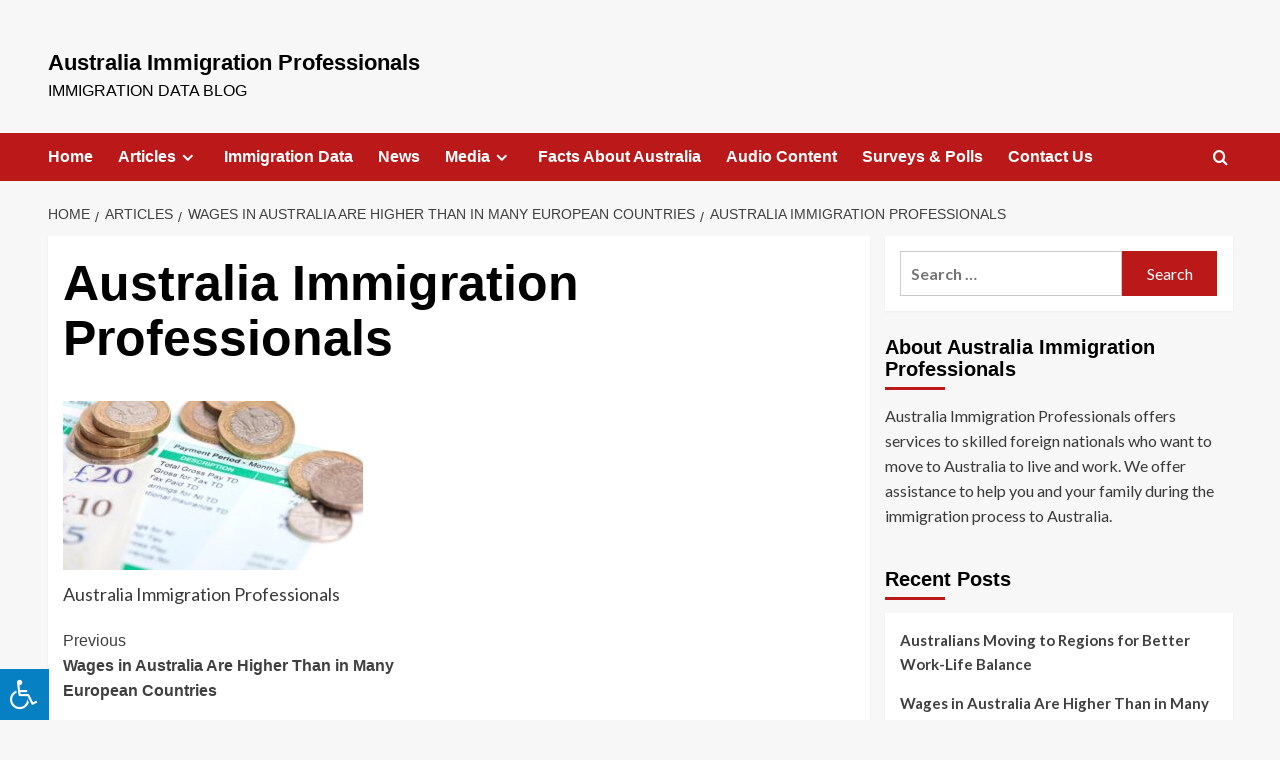

--- FILE ---
content_type: text/html; charset=UTF-8
request_url: https://www.aipvisaexperts.com/wages-in-australia-are-higher-than-in-many-european-countries/australia-immigration-professional-wages/
body_size: 13281
content:
<!doctype html><html lang="en-US"><head><meta charset="UTF-8"><meta name="viewport" content="width=device-width, initial-scale=1"><link rel="profile" href="https://gmpg.org/xfn/11"><meta name='robots' content='index, follow, max-image-preview:large, max-snippet:-1, max-video-preview:-1' /><style>img:is([sizes="auto" i], [sizes^="auto," i]) { contain-intrinsic-size: 3000px 1500px }</style><link rel='preload' href='https://fonts.googleapis.com/css?family=Source%2BSans%2BPro%3A400%2C700%7CLato%3A400%2C700&#038;subset=latin&#038;display=swap' as='style' onload="this.onload=null;this.rel='stylesheet'" type='text/css' media='all' crossorigin='anonymous'><link rel='preconnect' href='https://fonts.googleapis.com' crossorigin='anonymous'><link rel='preconnect' href='https://fonts.gstatic.com' crossorigin='anonymous'><title>Australia Immigration Professionals - Australia Immigration Professionals</title><link rel="canonical" href="https://www.aipvisaexperts.com/wages-in-australia-are-higher-than-in-many-european-countries/australia-immigration-professional-wages/" /><meta property="og:locale" content="en_US" /><meta property="og:type" content="article" /><meta property="og:title" content="Australia Immigration Professionals - Australia Immigration Professionals" /><meta property="og:description" content="Australia Immigration Professionals" /><meta property="og:url" content="https://www.aipvisaexperts.com/wages-in-australia-are-higher-than-in-many-european-countries/australia-immigration-professional-wages/" /><meta property="og:site_name" content="Australia Immigration Professionals" /><meta property="article:publisher" content="https://www.facebook.com/Australia-Immigration-Professionals-941877385941317/" /><meta property="article:modified_time" content="2023-08-15T06:57:38+00:00" /><meta property="og:image" content="https://www.aipvisaexperts.com/wages-in-australia-are-higher-than-in-many-european-countries/australia-immigration-professional-wages" /><meta property="og:image:width" content="1920" /><meta property="og:image:height" content="1080" /><meta property="og:image:type" content="image/jpeg" /><meta name="twitter:card" content="summary_large_image" /><meta name="twitter:site" content="@AIP_Immigration" /> <script type="application/ld+json" class="yoast-schema-graph">{"@context":"https://schema.org","@graph":[{"@type":"WebPage","@id":"https://www.aipvisaexperts.com/wages-in-australia-are-higher-than-in-many-european-countries/australia-immigration-professional-wages/","url":"https://www.aipvisaexperts.com/wages-in-australia-are-higher-than-in-many-european-countries/australia-immigration-professional-wages/","name":"Australia Immigration Professionals - Australia Immigration Professionals","isPartOf":{"@id":"https://www.aipvisaexperts.com/#website"},"primaryImageOfPage":{"@id":"https://www.aipvisaexperts.com/wages-in-australia-are-higher-than-in-many-european-countries/australia-immigration-professional-wages/#primaryimage"},"image":{"@id":"https://www.aipvisaexperts.com/wages-in-australia-are-higher-than-in-many-european-countries/australia-immigration-professional-wages/#primaryimage"},"thumbnailUrl":"https://www.aipvisaexperts.com/wp-content/uploads/2023/08/Australia-Immigration-Professional-wages.jpg","datePublished":"2023-08-15T06:56:52+00:00","dateModified":"2023-08-15T06:57:38+00:00","breadcrumb":{"@id":"https://www.aipvisaexperts.com/wages-in-australia-are-higher-than-in-many-european-countries/australia-immigration-professional-wages/#breadcrumb"},"inLanguage":"en-US","potentialAction":[{"@type":"ReadAction","target":["https://www.aipvisaexperts.com/wages-in-australia-are-higher-than-in-many-european-countries/australia-immigration-professional-wages/"]}]},{"@type":"ImageObject","inLanguage":"en-US","@id":"https://www.aipvisaexperts.com/wages-in-australia-are-higher-than-in-many-european-countries/australia-immigration-professional-wages/#primaryimage","url":"https://www.aipvisaexperts.com/wp-content/uploads/2023/08/Australia-Immigration-Professional-wages.jpg","contentUrl":"https://www.aipvisaexperts.com/wp-content/uploads/2023/08/Australia-Immigration-Professional-wages.jpg","width":1920,"height":1080,"caption":"Australia Immigration Professionals"},{"@type":"BreadcrumbList","@id":"https://www.aipvisaexperts.com/wages-in-australia-are-higher-than-in-many-european-countries/australia-immigration-professional-wages/#breadcrumb","itemListElement":[{"@type":"ListItem","position":1,"name":"Home","item":"https://www.aipvisaexperts.com/"},{"@type":"ListItem","position":2,"name":"Wages in Australia Are Higher Than in Many European Countries","item":"https://www.aipvisaexperts.com/wages-in-australia-are-higher-than-in-many-european-countries/"},{"@type":"ListItem","position":3,"name":"Australia Immigration Professionals"}]},{"@type":"WebSite","@id":"https://www.aipvisaexperts.com/#website","url":"https://www.aipvisaexperts.com/","name":"Australia Immigration Professionals","description":"Immigration Data Blog","potentialAction":[{"@type":"SearchAction","target":{"@type":"EntryPoint","urlTemplate":"https://www.aipvisaexperts.com/?s={search_term_string}"},"query-input":{"@type":"PropertyValueSpecification","valueRequired":true,"valueName":"search_term_string"}}],"inLanguage":"en-US"}]}</script> <link rel='dns-prefetch' href='//maxcdn.bootstrapcdn.com' /><link rel='dns-prefetch' href='//fonts.googleapis.com' /><link rel='preconnect' href='https://fonts.googleapis.com' /><link rel='preconnect' href='https://fonts.gstatic.com' /><link rel="alternate" type="application/rss+xml" title="Australia Immigration Professionals &raquo; Feed" href="https://www.aipvisaexperts.com/feed/" /><link rel="alternate" type="application/rss+xml" title="Australia Immigration Professionals &raquo; Comments Feed" href="https://www.aipvisaexperts.com/comments/feed/" /> <script defer src="[data-uri]"></script> <style id='wp-emoji-styles-inline-css' type='text/css'>img.wp-smiley, img.emoji {
		display: inline !important;
		border: none !important;
		box-shadow: none !important;
		height: 1em !important;
		width: 1em !important;
		margin: 0 0.07em !important;
		vertical-align: -0.1em !important;
		background: none !important;
		padding: 0 !important;
	}</style><link rel='stylesheet' id='wp-block-library-css' href='https://www.aipvisaexperts.com/wp-includes/css/dist/block-library/style.min.css?ver=6.8.3' type='text/css' media='all' /><style id='wp-block-library-theme-inline-css' type='text/css'>.wp-block-audio :where(figcaption){color:#555;font-size:13px;text-align:center}.is-dark-theme .wp-block-audio :where(figcaption){color:#ffffffa6}.wp-block-audio{margin:0 0 1em}.wp-block-code{border:1px solid #ccc;border-radius:4px;font-family:Menlo,Consolas,monaco,monospace;padding:.8em 1em}.wp-block-embed :where(figcaption){color:#555;font-size:13px;text-align:center}.is-dark-theme .wp-block-embed :where(figcaption){color:#ffffffa6}.wp-block-embed{margin:0 0 1em}.blocks-gallery-caption{color:#555;font-size:13px;text-align:center}.is-dark-theme .blocks-gallery-caption{color:#ffffffa6}:root :where(.wp-block-image figcaption){color:#555;font-size:13px;text-align:center}.is-dark-theme :root :where(.wp-block-image figcaption){color:#ffffffa6}.wp-block-image{margin:0 0 1em}.wp-block-pullquote{border-bottom:4px solid;border-top:4px solid;color:currentColor;margin-bottom:1.75em}.wp-block-pullquote cite,.wp-block-pullquote footer,.wp-block-pullquote__citation{color:currentColor;font-size:.8125em;font-style:normal;text-transform:uppercase}.wp-block-quote{border-left:.25em solid;margin:0 0 1.75em;padding-left:1em}.wp-block-quote cite,.wp-block-quote footer{color:currentColor;font-size:.8125em;font-style:normal;position:relative}.wp-block-quote:where(.has-text-align-right){border-left:none;border-right:.25em solid;padding-left:0;padding-right:1em}.wp-block-quote:where(.has-text-align-center){border:none;padding-left:0}.wp-block-quote.is-large,.wp-block-quote.is-style-large,.wp-block-quote:where(.is-style-plain){border:none}.wp-block-search .wp-block-search__label{font-weight:700}.wp-block-search__button{border:1px solid #ccc;padding:.375em .625em}:where(.wp-block-group.has-background){padding:1.25em 2.375em}.wp-block-separator.has-css-opacity{opacity:.4}.wp-block-separator{border:none;border-bottom:2px solid;margin-left:auto;margin-right:auto}.wp-block-separator.has-alpha-channel-opacity{opacity:1}.wp-block-separator:not(.is-style-wide):not(.is-style-dots){width:100px}.wp-block-separator.has-background:not(.is-style-dots){border-bottom:none;height:1px}.wp-block-separator.has-background:not(.is-style-wide):not(.is-style-dots){height:2px}.wp-block-table{margin:0 0 1em}.wp-block-table td,.wp-block-table th{word-break:normal}.wp-block-table :where(figcaption){color:#555;font-size:13px;text-align:center}.is-dark-theme .wp-block-table :where(figcaption){color:#ffffffa6}.wp-block-video :where(figcaption){color:#555;font-size:13px;text-align:center}.is-dark-theme .wp-block-video :where(figcaption){color:#ffffffa6}.wp-block-video{margin:0 0 1em}:root :where(.wp-block-template-part.has-background){margin-bottom:0;margin-top:0;padding:1.25em 2.375em}</style><style id='global-styles-inline-css' type='text/css'>:root{--wp--preset--aspect-ratio--square: 1;--wp--preset--aspect-ratio--4-3: 4/3;--wp--preset--aspect-ratio--3-4: 3/4;--wp--preset--aspect-ratio--3-2: 3/2;--wp--preset--aspect-ratio--2-3: 2/3;--wp--preset--aspect-ratio--16-9: 16/9;--wp--preset--aspect-ratio--9-16: 9/16;--wp--preset--color--black: #000000;--wp--preset--color--cyan-bluish-gray: #abb8c3;--wp--preset--color--white: #ffffff;--wp--preset--color--pale-pink: #f78da7;--wp--preset--color--vivid-red: #cf2e2e;--wp--preset--color--luminous-vivid-orange: #ff6900;--wp--preset--color--luminous-vivid-amber: #fcb900;--wp--preset--color--light-green-cyan: #7bdcb5;--wp--preset--color--vivid-green-cyan: #00d084;--wp--preset--color--pale-cyan-blue: #8ed1fc;--wp--preset--color--vivid-cyan-blue: #0693e3;--wp--preset--color--vivid-purple: #9b51e0;--wp--preset--gradient--vivid-cyan-blue-to-vivid-purple: linear-gradient(135deg,rgba(6,147,227,1) 0%,rgb(155,81,224) 100%);--wp--preset--gradient--light-green-cyan-to-vivid-green-cyan: linear-gradient(135deg,rgb(122,220,180) 0%,rgb(0,208,130) 100%);--wp--preset--gradient--luminous-vivid-amber-to-luminous-vivid-orange: linear-gradient(135deg,rgba(252,185,0,1) 0%,rgba(255,105,0,1) 100%);--wp--preset--gradient--luminous-vivid-orange-to-vivid-red: linear-gradient(135deg,rgba(255,105,0,1) 0%,rgb(207,46,46) 100%);--wp--preset--gradient--very-light-gray-to-cyan-bluish-gray: linear-gradient(135deg,rgb(238,238,238) 0%,rgb(169,184,195) 100%);--wp--preset--gradient--cool-to-warm-spectrum: linear-gradient(135deg,rgb(74,234,220) 0%,rgb(151,120,209) 20%,rgb(207,42,186) 40%,rgb(238,44,130) 60%,rgb(251,105,98) 80%,rgb(254,248,76) 100%);--wp--preset--gradient--blush-light-purple: linear-gradient(135deg,rgb(255,206,236) 0%,rgb(152,150,240) 100%);--wp--preset--gradient--blush-bordeaux: linear-gradient(135deg,rgb(254,205,165) 0%,rgb(254,45,45) 50%,rgb(107,0,62) 100%);--wp--preset--gradient--luminous-dusk: linear-gradient(135deg,rgb(255,203,112) 0%,rgb(199,81,192) 50%,rgb(65,88,208) 100%);--wp--preset--gradient--pale-ocean: linear-gradient(135deg,rgb(255,245,203) 0%,rgb(182,227,212) 50%,rgb(51,167,181) 100%);--wp--preset--gradient--electric-grass: linear-gradient(135deg,rgb(202,248,128) 0%,rgb(113,206,126) 100%);--wp--preset--gradient--midnight: linear-gradient(135deg,rgb(2,3,129) 0%,rgb(40,116,252) 100%);--wp--preset--font-size--small: 13px;--wp--preset--font-size--medium: 20px;--wp--preset--font-size--large: 36px;--wp--preset--font-size--x-large: 42px;--wp--preset--spacing--20: 0.44rem;--wp--preset--spacing--30: 0.67rem;--wp--preset--spacing--40: 1rem;--wp--preset--spacing--50: 1.5rem;--wp--preset--spacing--60: 2.25rem;--wp--preset--spacing--70: 3.38rem;--wp--preset--spacing--80: 5.06rem;--wp--preset--shadow--natural: 6px 6px 9px rgba(0, 0, 0, 0.2);--wp--preset--shadow--deep: 12px 12px 50px rgba(0, 0, 0, 0.4);--wp--preset--shadow--sharp: 6px 6px 0px rgba(0, 0, 0, 0.2);--wp--preset--shadow--outlined: 6px 6px 0px -3px rgba(255, 255, 255, 1), 6px 6px rgba(0, 0, 0, 1);--wp--preset--shadow--crisp: 6px 6px 0px rgba(0, 0, 0, 1);}:root { --wp--style--global--content-size: 740px;--wp--style--global--wide-size: 1200px; }:where(body) { margin: 0; }.wp-site-blocks > .alignleft { float: left; margin-right: 2em; }.wp-site-blocks > .alignright { float: right; margin-left: 2em; }.wp-site-blocks > .aligncenter { justify-content: center; margin-left: auto; margin-right: auto; }:where(.wp-site-blocks) > * { margin-block-start: 24px; margin-block-end: 0; }:where(.wp-site-blocks) > :first-child { margin-block-start: 0; }:where(.wp-site-blocks) > :last-child { margin-block-end: 0; }:root { --wp--style--block-gap: 24px; }:root :where(.is-layout-flow) > :first-child{margin-block-start: 0;}:root :where(.is-layout-flow) > :last-child{margin-block-end: 0;}:root :where(.is-layout-flow) > *{margin-block-start: 24px;margin-block-end: 0;}:root :where(.is-layout-constrained) > :first-child{margin-block-start: 0;}:root :where(.is-layout-constrained) > :last-child{margin-block-end: 0;}:root :where(.is-layout-constrained) > *{margin-block-start: 24px;margin-block-end: 0;}:root :where(.is-layout-flex){gap: 24px;}:root :where(.is-layout-grid){gap: 24px;}.is-layout-flow > .alignleft{float: left;margin-inline-start: 0;margin-inline-end: 2em;}.is-layout-flow > .alignright{float: right;margin-inline-start: 2em;margin-inline-end: 0;}.is-layout-flow > .aligncenter{margin-left: auto !important;margin-right: auto !important;}.is-layout-constrained > .alignleft{float: left;margin-inline-start: 0;margin-inline-end: 2em;}.is-layout-constrained > .alignright{float: right;margin-inline-start: 2em;margin-inline-end: 0;}.is-layout-constrained > .aligncenter{margin-left: auto !important;margin-right: auto !important;}.is-layout-constrained > :where(:not(.alignleft):not(.alignright):not(.alignfull)){max-width: var(--wp--style--global--content-size);margin-left: auto !important;margin-right: auto !important;}.is-layout-constrained > .alignwide{max-width: var(--wp--style--global--wide-size);}body .is-layout-flex{display: flex;}.is-layout-flex{flex-wrap: wrap;align-items: center;}.is-layout-flex > :is(*, div){margin: 0;}body .is-layout-grid{display: grid;}.is-layout-grid > :is(*, div){margin: 0;}body{padding-top: 0px;padding-right: 0px;padding-bottom: 0px;padding-left: 0px;}a:where(:not(.wp-element-button)){text-decoration: none;}:root :where(.wp-element-button, .wp-block-button__link){background-color: #32373c;border-width: 0;color: #fff;font-family: inherit;font-size: inherit;line-height: inherit;padding: calc(0.667em + 2px) calc(1.333em + 2px);text-decoration: none;}.has-black-color{color: var(--wp--preset--color--black) !important;}.has-cyan-bluish-gray-color{color: var(--wp--preset--color--cyan-bluish-gray) !important;}.has-white-color{color: var(--wp--preset--color--white) !important;}.has-pale-pink-color{color: var(--wp--preset--color--pale-pink) !important;}.has-vivid-red-color{color: var(--wp--preset--color--vivid-red) !important;}.has-luminous-vivid-orange-color{color: var(--wp--preset--color--luminous-vivid-orange) !important;}.has-luminous-vivid-amber-color{color: var(--wp--preset--color--luminous-vivid-amber) !important;}.has-light-green-cyan-color{color: var(--wp--preset--color--light-green-cyan) !important;}.has-vivid-green-cyan-color{color: var(--wp--preset--color--vivid-green-cyan) !important;}.has-pale-cyan-blue-color{color: var(--wp--preset--color--pale-cyan-blue) !important;}.has-vivid-cyan-blue-color{color: var(--wp--preset--color--vivid-cyan-blue) !important;}.has-vivid-purple-color{color: var(--wp--preset--color--vivid-purple) !important;}.has-black-background-color{background-color: var(--wp--preset--color--black) !important;}.has-cyan-bluish-gray-background-color{background-color: var(--wp--preset--color--cyan-bluish-gray) !important;}.has-white-background-color{background-color: var(--wp--preset--color--white) !important;}.has-pale-pink-background-color{background-color: var(--wp--preset--color--pale-pink) !important;}.has-vivid-red-background-color{background-color: var(--wp--preset--color--vivid-red) !important;}.has-luminous-vivid-orange-background-color{background-color: var(--wp--preset--color--luminous-vivid-orange) !important;}.has-luminous-vivid-amber-background-color{background-color: var(--wp--preset--color--luminous-vivid-amber) !important;}.has-light-green-cyan-background-color{background-color: var(--wp--preset--color--light-green-cyan) !important;}.has-vivid-green-cyan-background-color{background-color: var(--wp--preset--color--vivid-green-cyan) !important;}.has-pale-cyan-blue-background-color{background-color: var(--wp--preset--color--pale-cyan-blue) !important;}.has-vivid-cyan-blue-background-color{background-color: var(--wp--preset--color--vivid-cyan-blue) !important;}.has-vivid-purple-background-color{background-color: var(--wp--preset--color--vivid-purple) !important;}.has-black-border-color{border-color: var(--wp--preset--color--black) !important;}.has-cyan-bluish-gray-border-color{border-color: var(--wp--preset--color--cyan-bluish-gray) !important;}.has-white-border-color{border-color: var(--wp--preset--color--white) !important;}.has-pale-pink-border-color{border-color: var(--wp--preset--color--pale-pink) !important;}.has-vivid-red-border-color{border-color: var(--wp--preset--color--vivid-red) !important;}.has-luminous-vivid-orange-border-color{border-color: var(--wp--preset--color--luminous-vivid-orange) !important;}.has-luminous-vivid-amber-border-color{border-color: var(--wp--preset--color--luminous-vivid-amber) !important;}.has-light-green-cyan-border-color{border-color: var(--wp--preset--color--light-green-cyan) !important;}.has-vivid-green-cyan-border-color{border-color: var(--wp--preset--color--vivid-green-cyan) !important;}.has-pale-cyan-blue-border-color{border-color: var(--wp--preset--color--pale-cyan-blue) !important;}.has-vivid-cyan-blue-border-color{border-color: var(--wp--preset--color--vivid-cyan-blue) !important;}.has-vivid-purple-border-color{border-color: var(--wp--preset--color--vivid-purple) !important;}.has-vivid-cyan-blue-to-vivid-purple-gradient-background{background: var(--wp--preset--gradient--vivid-cyan-blue-to-vivid-purple) !important;}.has-light-green-cyan-to-vivid-green-cyan-gradient-background{background: var(--wp--preset--gradient--light-green-cyan-to-vivid-green-cyan) !important;}.has-luminous-vivid-amber-to-luminous-vivid-orange-gradient-background{background: var(--wp--preset--gradient--luminous-vivid-amber-to-luminous-vivid-orange) !important;}.has-luminous-vivid-orange-to-vivid-red-gradient-background{background: var(--wp--preset--gradient--luminous-vivid-orange-to-vivid-red) !important;}.has-very-light-gray-to-cyan-bluish-gray-gradient-background{background: var(--wp--preset--gradient--very-light-gray-to-cyan-bluish-gray) !important;}.has-cool-to-warm-spectrum-gradient-background{background: var(--wp--preset--gradient--cool-to-warm-spectrum) !important;}.has-blush-light-purple-gradient-background{background: var(--wp--preset--gradient--blush-light-purple) !important;}.has-blush-bordeaux-gradient-background{background: var(--wp--preset--gradient--blush-bordeaux) !important;}.has-luminous-dusk-gradient-background{background: var(--wp--preset--gradient--luminous-dusk) !important;}.has-pale-ocean-gradient-background{background: var(--wp--preset--gradient--pale-ocean) !important;}.has-electric-grass-gradient-background{background: var(--wp--preset--gradient--electric-grass) !important;}.has-midnight-gradient-background{background: var(--wp--preset--gradient--midnight) !important;}.has-small-font-size{font-size: var(--wp--preset--font-size--small) !important;}.has-medium-font-size{font-size: var(--wp--preset--font-size--medium) !important;}.has-large-font-size{font-size: var(--wp--preset--font-size--large) !important;}.has-x-large-font-size{font-size: var(--wp--preset--font-size--x-large) !important;}
:root :where(.wp-block-pullquote){font-size: 1.5em;line-height: 1.6;}</style><link rel='stylesheet' id='fontawsome-css' href='//maxcdn.bootstrapcdn.com/font-awesome/4.6.3/css/font-awesome.min.css?ver=1.0.5' type='text/css' media='all' /><link rel='stylesheet' id='sogo_accessibility-css' href='https://www.aipvisaexperts.com/wp-content/cache/autoptimize/css/autoptimize_single_4a4bc32195492e89d8262c7e072567bf.css?ver=1.0.5' type='text/css' media='all' /><link rel='stylesheet' id='covernews-google-fonts-css' href='https://fonts.googleapis.com/css?family=Source%2BSans%2BPro%3A400%2C700%7CLato%3A400%2C700&#038;subset=latin&#038;display=swap' type='text/css' media='all' /><link rel='stylesheet' id='covernews-icons-css' href='https://www.aipvisaexperts.com/wp-content/cache/autoptimize/css/autoptimize_single_3e379f5b54ef64097d53df9ae4f8b041.css?ver=6.8.3' type='text/css' media='all' /><link rel='stylesheet' id='bootstrap-css' href='https://www.aipvisaexperts.com/wp-content/themes/covernews/assets/bootstrap/css/bootstrap.min.css?ver=6.8.3' type='text/css' media='all' /><link rel='stylesheet' id='covernews-style-css' href='https://www.aipvisaexperts.com/wp-content/themes/covernews/style.min.css?ver=5.5.3' type='text/css' media='all' /><link rel='stylesheet' id='bsf-Defaults-css' href='https://www.aipvisaexperts.com/wp-content/cache/autoptimize/css/autoptimize_single_36ea4805809e6b690c2f5126a0808297.css?ver=6.8.3' type='text/css' media='all' /> <script defer type="text/javascript" src="https://www.aipvisaexperts.com/wp-includes/js/jquery/jquery.min.js?ver=3.7.1" id="jquery-core-js"></script> <script defer type="text/javascript" src="https://www.aipvisaexperts.com/wp-includes/js/jquery/jquery-migrate.min.js?ver=3.4.1" id="jquery-migrate-js"></script> <link rel="https://api.w.org/" href="https://www.aipvisaexperts.com/wp-json/" /><link rel="alternate" title="JSON" type="application/json" href="https://www.aipvisaexperts.com/wp-json/wp/v2/media/1058" /><link rel="EditURI" type="application/rsd+xml" title="RSD" href="https://www.aipvisaexperts.com/xmlrpc.php?rsd" /><meta name="generator" content="WordPress 6.8.3" /><link rel='shortlink' href='https://www.aipvisaexperts.com/?p=1058' /><link rel="alternate" title="oEmbed (JSON)" type="application/json+oembed" href="https://www.aipvisaexperts.com/wp-json/oembed/1.0/embed?url=https%3A%2F%2Fwww.aipvisaexperts.com%2Fwages-in-australia-are-higher-than-in-many-european-countries%2Faustralia-immigration-professional-wages%2F" /><link rel="alternate" title="oEmbed (XML)" type="text/xml+oembed" href="https://www.aipvisaexperts.com/wp-json/oembed/1.0/embed?url=https%3A%2F%2Fwww.aipvisaexperts.com%2Fwages-in-australia-are-higher-than-in-many-european-countries%2Faustralia-immigration-professional-wages%2F&#038;format=xml" /><style>/* CSS added by WP Meta and Date Remover*/.wp-block-post-author__name{display:none !important;} .wp-block-post-date{display:none !important;} .entry-meta {display:none !important;} .home .entry-meta { display: none; } .entry-footer {display:none !important;} .home .entry-footer { display: none; }</style> <script defer src="[data-uri]"></script> <style>.no-js img.lazyload {
				display: none;
			}

			figure.wp-block-image img.lazyloading {
				min-width: 150px;
			}

			.lazyload,
			.lazyloading {
				--smush-placeholder-width: 100px;
				--smush-placeholder-aspect-ratio: 1/1;
				width: var(--smush-placeholder-width) !important;
				aspect-ratio: var(--smush-placeholder-aspect-ratio) !important;
			}

						.lazyload, .lazyloading {
				opacity: 0;
			}

			.lazyloaded {
				opacity: 1;
				transition: opacity 400ms;
				transition-delay: 0ms;
			}</style><meta name="generator" content="Elementor 3.13.3; features: e_dom_optimization, e_optimized_assets_loading, e_optimized_css_loading, a11y_improvements, additional_custom_breakpoints; settings: css_print_method-external, google_font-enabled, font_display-auto"><meta name="generator" content="Powered by Visual Composer - drag and drop page builder for WordPress."/> <!--[if lte IE 9]><link rel="stylesheet" type="text/css" href="https://www.aipvisaexperts.com/wp-content/plugins/js_composer/assets/css/vc_lte_ie9.min.css" media="screen"><![endif]--><!--[if IE  8]><link rel="stylesheet" type="text/css" href="https://www.aipvisaexperts.com/wp-content/plugins/js_composer/assets/css/vc-ie8.min.css" media="screen"><![endif]--><style type="text/css">.site-title a,
            .site-header .site-branding .site-title a:visited,
            .site-header .site-branding .site-title a:hover,
            .site-description {
                color: #000000;
            }

            .site-branding .site-title {
                font-size: 48px;
            }

            @media only screen and (max-width: 640px) {
                .header-layout-3 .site-header .site-branding .site-title,
                .site-branding .site-title {
                    font-size: 60px;

                }
              }   

           @media only screen and (max-width: 375px) {
               .header-layout-3 .site-header .site-branding .site-title,
               .site-branding .site-title {
                        font-size: 50px;

                    }
                }
                
                    .elementor-template-full-width .elementor-section.elementor-section-full_width > .elementor-container,
        .elementor-template-full-width .elementor-section.elementor-section-boxed > .elementor-container{
            max-width: 1200px;
        }
        @media (min-width: 1600px){
            .elementor-template-full-width .elementor-section.elementor-section-full_width > .elementor-container,
            .elementor-template-full-width .elementor-section.elementor-section-boxed > .elementor-container{
                max-width: 1600px;
            }
        }
        
        .align-content-left .elementor-section-stretched,
        .align-content-right .elementor-section-stretched {
            max-width: 100%;
            left: 0 !important;
        }</style><link rel="icon" href="https://www.aipvisaexperts.com/wp-content/uploads/2016/08/cropped-13906919_634367370071645_2654395587424162990_n-32x32.jpg" sizes="32x32" /><link rel="icon" href="https://www.aipvisaexperts.com/wp-content/uploads/2016/08/cropped-13906919_634367370071645_2654395587424162990_n-192x192.jpg" sizes="192x192" /><link rel="apple-touch-icon" href="https://www.aipvisaexperts.com/wp-content/uploads/2016/08/cropped-13906919_634367370071645_2654395587424162990_n-180x180.jpg" /><meta name="msapplication-TileImage" content="https://www.aipvisaexperts.com/wp-content/uploads/2016/08/cropped-13906919_634367370071645_2654395587424162990_n-270x270.jpg" /><style type="text/css" id="wp-custom-css">.site-title a, .site-header .site-branding .site-title a:visited, .site-header .site-branding .site-title a:hover {
	font-size:22px;
}</style><noscript><style type="text/css">.wpb_animate_when_almost_visible { opacity: 1; }</style></noscript></head><body data-rsssl=1 class="attachment wp-singular attachment-template-default single single-attachment postid-1058 attachmentid-1058 attachment-jpeg wp-embed-responsive wp-theme-covernews default-content-layout archive-layout-grid scrollup-sticky-header aft-sticky-header aft-sticky-sidebar default aft-container-default aft-main-banner-slider-editors-picks-trending single-content-mode-default header-image-default align-content-left aft-and wpb-js-composer js-comp-ver-4.12 vc_responsive elementor-default elementor-kit-674"><div id="af-preloader"><div id="loader-wrapper"><div id="loader"></div></div></div><div id="page" class="site"> <a class="skip-link screen-reader-text" href="#content">Skip to content</a><div class="header-layout-1"><header id="masthead" class="site-header"><div class="masthead-banner " ><div class="container"><div class="row"><div class="col-md-4"><div class="site-branding"><p class="site-title font-family-1"> <a href="https://www.aipvisaexperts.com/" rel="home">Australia Immigration Professionals</a></p><p class="site-description">Immigration Data Blog</p></div></div><div class="col-md-8"></div></div></div></div><nav id="site-navigation" class="main-navigation"><div class="container"><div class="row"><div class="kol-12"><div class="navigation-container"><div class="main-navigation-container-items-wrapper"> <span class="toggle-menu"> <a
 href="#"
 class="aft-void-menu"
 role="button"
 aria-label="Toggle Primary Menu"
 aria-controls="primary-menu" aria-expanded="false"> <span class="screen-reader-text">Primary Menu</span> <i class="ham"></i> </a> </span> <span class="af-mobile-site-title-wrap"><p class="site-title font-family-1"> <a href="https://www.aipvisaexperts.com/" rel="home">Australia Immigration Professionals</a></p> </span><div class="menu main-menu"><ul id="primary-menu" class="menu accessibility_menu"><li id="menu-item-111" class="menu-item menu-item-type-custom menu-item-object-custom menu-item-111"><a href="https://aipvisaexperts.com/">Home</a></li><li id="menu-item-187" class="menu-item menu-item-type-taxonomy menu-item-object-category menu-item-has-children menu-item-187"><a href="https://www.aipvisaexperts.com/category/articles/">Articles</a><ul class="sub-menu"><li id="menu-item-332" class="menu-item menu-item-type-taxonomy menu-item-object-category menu-item-332"><a href="https://www.aipvisaexperts.com/category/first-steps-en/">First Steps</a></li><li id="menu-item-334" class="menu-item menu-item-type-taxonomy menu-item-object-category menu-item-334"><a href="https://www.aipvisaexperts.com/category/the-process/">The Process</a></li><li id="menu-item-186" class="menu-item menu-item-type-taxonomy menu-item-object-category menu-item-186"><a href="https://www.aipvisaexperts.com/category/about-the-country/">About the Country</a></li><li id="menu-item-477" class="menu-item menu-item-type-taxonomy menu-item-object-category menu-item-477"><a href="https://www.aipvisaexperts.com/category/occupation-and-careers/">Occupation and Careers</a></li><li id="menu-item-479" class="menu-item menu-item-type-taxonomy menu-item-object-category menu-item-479"><a href="https://www.aipvisaexperts.com/category/professionalism-of-the-comapny/">Professionalism of the Comapny</a></li></ul></li><li id="menu-item-478" class="menu-item menu-item-type-taxonomy menu-item-object-category menu-item-478"><a href="https://www.aipvisaexperts.com/category/immigration-data/">Immigration Data</a></li><li id="menu-item-480" class="menu-item menu-item-type-taxonomy menu-item-object-category menu-item-480"><a href="https://www.aipvisaexperts.com/category/news/">News</a></li><li id="menu-item-434" class="menu-item menu-item-type-custom menu-item-object-custom menu-item-has-children menu-item-434"><a>Media</a><ul class="sub-menu"><li id="menu-item-205" class="menu-item menu-item-type-post_type menu-item-object-page menu-item-205"><a href="https://www.aipvisaexperts.com/landscape-of-australia/">Landscapes Of Australia</a></li><li id="menu-item-439" class="menu-item menu-item-type-post_type menu-item-object-page menu-item-439"><a href="https://www.aipvisaexperts.com/lnadscapes-of-sydney/">Lnadscapes Of Sydney</a></li><li id="menu-item-553" class="menu-item menu-item-type-post_type menu-item-object-page menu-item-553"><a href="https://www.aipvisaexperts.com/new-south-wales/">New South Wales</a></li><li id="menu-item-372" class="menu-item menu-item-type-post_type menu-item-object-page menu-item-372"><a href="https://www.aipvisaexperts.com/videos-area/">Videos Area</a></li></ul></li><li id="menu-item-623" class="menu-item menu-item-type-post_type menu-item-object-page menu-item-623"><a href="https://www.aipvisaexperts.com/australia-facts/">Facts About Australia</a></li><li id="menu-item-514" class="menu-item menu-item-type-post_type menu-item-object-page menu-item-514"><a href="https://www.aipvisaexperts.com/audio-articles/">Audio Content</a></li><li id="menu-item-377" class="menu-item menu-item-type-post_type menu-item-object-page menu-item-377"><a href="https://www.aipvisaexperts.com/surveys-polls/">Surveys &#038; Polls</a></li><li id="menu-item-709" class="menu-item menu-item-type-post_type menu-item-object-page menu-item-709"><a href="https://www.aipvisaexperts.com/contact-us/">Contact Us</a></li></ul></div></div><div class="cart-search"><div class="af-search-wrap"><div class="search-overlay"> <a href="#" title="Search" class="search-icon"> <i class="fa fa-search"></i> </a><div class="af-search-form"><form role="search" method="get" class="search-form" action="https://www.aipvisaexperts.com/"> <label> <span class="screen-reader-text">Search for:</span> <input type="search" class="search-field" placeholder="Search &hellip;" value="" name="s" /> </label> <input type="submit" class="search-submit" value="Search" /></form></div></div></div></div></div></div></div></div></nav></header></div><div id="content" class="container"><div class="em-breadcrumbs font-family-1 covernews-breadcrumbs"><div class="row"><div role="navigation" aria-label="Breadcrumbs" class="breadcrumb-trail breadcrumbs" itemprop="breadcrumb"><ul class="trail-items" itemscope itemtype="http://schema.org/BreadcrumbList"><meta name="numberOfItems" content="4" /><meta name="itemListOrder" content="Ascending" /><li itemprop="itemListElement" itemscope itemtype="http://schema.org/ListItem" class="trail-item trail-begin"><a href="https://www.aipvisaexperts.com/" rel="home" itemprop="item"><span itemprop="name">Home</span></a><meta itemprop="position" content="1" /></li><li itemprop="itemListElement" itemscope itemtype="http://schema.org/ListItem" class="trail-item"><a href="https://www.aipvisaexperts.com/category/articles/" itemprop="item"><span itemprop="name">Articles</span></a><meta itemprop="position" content="2" /></li><li itemprop="itemListElement" itemscope itemtype="http://schema.org/ListItem" class="trail-item"><a href="https://www.aipvisaexperts.com/wages-in-australia-are-higher-than-in-many-european-countries/" itemprop="item"><span itemprop="name">Wages in Australia Are Higher Than in Many European Countries</span></a><meta itemprop="position" content="3" /></li><li itemprop="itemListElement" itemscope itemtype="http://schema.org/ListItem" class="trail-item trail-end"><a href="https://www.aipvisaexperts.com/wages-in-australia-are-higher-than-in-many-european-countries/australia-immigration-professional-wages/" itemprop="item"><span itemprop="name">Australia Immigration Professionals</span></a><meta itemprop="position" content="4" /></li></ul></div></div></div><div class="section-block-upper row"><div id="primary" class="content-area"><main id="main" class="site-main"><article id="post-1058" class="af-single-article post-1058 attachment type-attachment status-inherit hentry"><div class="entry-content-wrap"><header class="entry-header"><div class="header-details-wrapper"><div class="entry-header-details"><h1 class="entry-title">Australia Immigration Professionals</h1></div></div><div class="aft-post-thumbnail-wrapper"></div></header><div class="entry-content"><p class="attachment"><a href='https://www.aipvisaexperts.com/wp-content/uploads/2023/08/Australia-Immigration-Professional-wages.jpg'><img width="300" height="169" data-src="https://www.aipvisaexperts.com/wp-content/uploads/2023/08/Australia-Immigration-Professional-wages-300x169.jpg" class="attachment-medium size-medium lazyload" alt="Australia Immigration Professionals" data-srcset="https://www.aipvisaexperts.com/wp-content/uploads/2023/08/Australia-Immigration-Professional-wages-300x169.jpg 300w, https://www.aipvisaexperts.com/wp-content/uploads/2023/08/Australia-Immigration-Professional-wages-1024x576.jpg 1024w, https://www.aipvisaexperts.com/wp-content/uploads/2023/08/Australia-Immigration-Professional-wages-768x432.jpg 768w, https://www.aipvisaexperts.com/wp-content/uploads/2023/08/Australia-Immigration-Professional-wages-1536x864.jpg 1536w, https://www.aipvisaexperts.com/wp-content/uploads/2023/08/Australia-Immigration-Professional-wages.jpg 1920w" data-sizes="auto, (max-width: 300px) 100vw, 300px" decoding="async" src="[data-uri]" style="--smush-placeholder-width: 300px; --smush-placeholder-aspect-ratio: 300/169;" /></a></p><p>Australia Immigration Professionals</p><div class="post-item-metadata entry-meta"></div><nav class="navigation post-navigation" aria-label="Post Navigation"><h2 class="screen-reader-text">Post Navigation</h2><div class="nav-links"><div class="nav-previous"><a href="https://www.aipvisaexperts.com/wages-in-australia-are-higher-than-in-many-european-countries/" rel="prev"><span class="em-post-navigation">Previous</span> Wages in Australia Are Higher Than in Many European Countries</a></div></div></nav></div></div></article></main></div><aside id="secondary" class="widget-area sidebar-sticky-top"><div id="search-2" class="widget covernews-widget widget_search"><form role="search" method="get" class="search-form" action="https://www.aipvisaexperts.com/"> <label> <span class="screen-reader-text">Search for:</span> <input type="search" class="search-field" placeholder="Search &hellip;" value="" name="s" /> </label> <input type="submit" class="search-submit" value="Search" /></form></div><div id="text-5" class="widget covernews-widget widget_text"><h2 class="widget-title widget-title-1"><span>About Australia Immigration Professionals</span></h2><div class="textwidget">Australia Immigration Professionals offers services to skilled foreign nationals who want to move to Australia to live and work. We offer assistance to help you and your family during the immigration process to Australia.</div></div><div id="text-7" class="widget covernews-widget widget_text"><div class="textwidget"></div></div><div id="recent-posts-2" class="widget covernews-widget widget_recent_entries"><h2 class="widget-title widget-title-1"><span>Recent Posts</span></h2><ul><li> <a href="https://www.aipvisaexperts.com/australians-moving-to-regions-for-better-work-life-balance/">Australians Moving to Regions for Better Work-Life Balance</a></li><li> <a href="https://www.aipvisaexperts.com/wages-in-australia-are-higher-than-in-many-european-countries/">Wages in Australia Are Higher Than in Many European Countries</a></li><li> <a href="https://www.aipvisaexperts.com/businesses-in-australia-continuing-recruiting-workers/">Businesses in Australia Continuing Recruiting Workers</a></li><li> <a href="https://www.aipvisaexperts.com/the-unforeseen-winner-of-australias-finest-occupation/">The Unforeseen Winner of Australia&#8217;s Finest Occupation</a></li><li> <a href="https://www.aipvisaexperts.com/india-australia-pact-extends-work-duration-for-indian-graduates-to-8-years/">India-Australia Pact Extends Work Duration for Indian Graduates to 8 Years</a></li></ul></div><div id="categories-2" class="widget covernews-widget widget_categories"><h2 class="widget-title widget-title-1"><span>Categories</span></h2><ul><li class="cat-item cat-item-128"><a href="https://www.aipvisaexperts.com/category/about-the-country/">About the Country</a></li><li class="cat-item cat-item-133"><a href="https://www.aipvisaexperts.com/category/articles/">Articles</a></li><li class="cat-item cat-item-160"><a href="https://www.aipvisaexperts.com/category/first-steps-en/">First Steps</a></li><li class="cat-item cat-item-127"><a href="https://www.aipvisaexperts.com/category/immigration-data/">Immigration Data</a></li><li class="cat-item cat-item-179"><a href="https://www.aipvisaexperts.com/category/news/">News</a></li><li class="cat-item cat-item-129"><a href="https://www.aipvisaexperts.com/category/occupation-and-careers/">Occupation and Careers</a></li><li class="cat-item cat-item-130"><a href="https://www.aipvisaexperts.com/category/professionalism-of-the-comapny/">Professionalism of the Comapny</a></li><li class="cat-item cat-item-125"><a href="https://www.aipvisaexperts.com/category/the-process/">The Process</a></li><li class="cat-item cat-item-197"><a href="https://www.aipvisaexperts.com/category/video/">Video</a></li><li class="cat-item cat-item-126"><a href="https://www.aipvisaexperts.com/category/visa-programs/">Visa Programs</a></li></ul></div></aside></div></div><div class="af-main-banner-latest-posts grid-layout"><div class="container"><div class="row"><div class="widget-title-section"><h2 class="widget-title header-after1"> <span class="header-after "> You may have missed </span></h2></div><div class="row"><div class="col-sm-15 latest-posts-grid" data-mh="latest-posts-grid"><div class="spotlight-post"><figure class="categorised-article inside-img"><div class="categorised-article-wrapper"><div class="data-bg-hover data-bg-categorised read-bg-img"> <a href="https://www.aipvisaexperts.com/australians-moving-to-regions-for-better-work-life-balance/"
 aria-label="Australians Moving to Regions for Better Work-Life Balance"> <img width="300" height="169" data-src="https://www.aipvisaexperts.com/wp-content/uploads/2023/08/Australia-Immigration-Professionals-dad-300x169.jpg" class="attachment-medium size-medium wp-post-image lazyload" alt="Australia Immigration Professionals" decoding="async" data-srcset="https://www.aipvisaexperts.com/wp-content/uploads/2023/08/Australia-Immigration-Professionals-dad-300x169.jpg 300w, https://www.aipvisaexperts.com/wp-content/uploads/2023/08/Australia-Immigration-Professionals-dad-1024x576.jpg 1024w, https://www.aipvisaexperts.com/wp-content/uploads/2023/08/Australia-Immigration-Professionals-dad-768x432.jpg 768w, https://www.aipvisaexperts.com/wp-content/uploads/2023/08/Australia-Immigration-Professionals-dad-1536x864.jpg 1536w, https://www.aipvisaexperts.com/wp-content/uploads/2023/08/Australia-Immigration-Professionals-dad.jpg 1920w" data-sizes="(max-width: 300px) 100vw, 300px" src="[data-uri]" style="--smush-placeholder-width: 300px; --smush-placeholder-aspect-ratio: 300/169;" /> </a></div></div><div class="figure-categories figure-categories-bg"><ul class="cat-links"><li class="meta-category"> <a class="covernews-categories category-color-1"
 href="https://www.aipvisaexperts.com/category/articles/" 
 aria-label="View all posts in Articles"> Articles </a></li></ul></div></figure><figcaption><h3 class="article-title article-title-1"> <a href="https://www.aipvisaexperts.com/australians-moving-to-regions-for-better-work-life-balance/"> Australians Moving to Regions for Better Work-Life Balance </a></h3><div class="grid-item-metadata"> <span class="author-links"> <span class="item-metadata posts-author"> <i class="far fa-user-circle"></i> <a href="https://www.aipvisaexperts.com/author/auadmin/"> </a> </span> <span class="item-metadata posts-date"> <i class="far fa-clock"></i> <a href="https://www.aipvisaexperts.com/2023/08/"> </a> </span> </span></div></figcaption></div></div><div class="col-sm-15 latest-posts-grid" data-mh="latest-posts-grid"><div class="spotlight-post"><figure class="categorised-article inside-img"><div class="categorised-article-wrapper"><div class="data-bg-hover data-bg-categorised read-bg-img"> <a href="https://www.aipvisaexperts.com/wages-in-australia-are-higher-than-in-many-european-countries/"
 aria-label="Wages in Australia Are Higher Than in Many European Countries"> <img width="300" height="169" data-src="https://www.aipvisaexperts.com/wp-content/uploads/2023/08/Australia-Immigration-Professionals-salary-300x169.jpg" class="attachment-medium size-medium wp-post-image lazyload" alt="Australia Immigration Professional" decoding="async" data-srcset="https://www.aipvisaexperts.com/wp-content/uploads/2023/08/Australia-Immigration-Professionals-salary-300x169.jpg 300w, https://www.aipvisaexperts.com/wp-content/uploads/2023/08/Australia-Immigration-Professionals-salary-1024x576.jpg 1024w, https://www.aipvisaexperts.com/wp-content/uploads/2023/08/Australia-Immigration-Professionals-salary-768x432.jpg 768w, https://www.aipvisaexperts.com/wp-content/uploads/2023/08/Australia-Immigration-Professionals-salary-1536x864.jpg 1536w, https://www.aipvisaexperts.com/wp-content/uploads/2023/08/Australia-Immigration-Professionals-salary.jpg 1920w" data-sizes="(max-width: 300px) 100vw, 300px" src="[data-uri]" style="--smush-placeholder-width: 300px; --smush-placeholder-aspect-ratio: 300/169;" /> </a></div></div><div class="figure-categories figure-categories-bg"><ul class="cat-links"><li class="meta-category"> <a class="covernews-categories category-color-1"
 href="https://www.aipvisaexperts.com/category/articles/" 
 aria-label="View all posts in Articles"> Articles </a></li></ul></div></figure><figcaption><h3 class="article-title article-title-1"> <a href="https://www.aipvisaexperts.com/wages-in-australia-are-higher-than-in-many-european-countries/"> Wages in Australia Are Higher Than in Many European Countries </a></h3><div class="grid-item-metadata"> <span class="author-links"> <span class="item-metadata posts-author"> <i class="far fa-user-circle"></i> <a href="https://www.aipvisaexperts.com/author/auadmin/"> </a> </span> <span class="item-metadata posts-date"> <i class="far fa-clock"></i> <a href="https://www.aipvisaexperts.com/2023/08/"> </a> </span> </span></div></figcaption></div></div><div class="col-sm-15 latest-posts-grid" data-mh="latest-posts-grid"><div class="spotlight-post"><figure class="categorised-article inside-img"><div class="categorised-article-wrapper"><div class="data-bg-hover data-bg-categorised read-bg-img"> <a href="https://www.aipvisaexperts.com/businesses-in-australia-continuing-recruiting-workers/"
 aria-label="Businesses in Australia Continuing Recruiting Workers"> <img width="300" height="169" data-src="https://www.aipvisaexperts.com/wp-content/uploads/2023/07/Australia-Immigration-Professionals-pepole-300x169.jpg" class="attachment-medium size-medium wp-post-image lazyload" alt="Australia Immigration Professionals" decoding="async" data-srcset="https://www.aipvisaexperts.com/wp-content/uploads/2023/07/Australia-Immigration-Professionals-pepole-300x169.jpg 300w, https://www.aipvisaexperts.com/wp-content/uploads/2023/07/Australia-Immigration-Professionals-pepole-1024x576.jpg 1024w, https://www.aipvisaexperts.com/wp-content/uploads/2023/07/Australia-Immigration-Professionals-pepole-768x432.jpg 768w, https://www.aipvisaexperts.com/wp-content/uploads/2023/07/Australia-Immigration-Professionals-pepole-1536x864.jpg 1536w, https://www.aipvisaexperts.com/wp-content/uploads/2023/07/Australia-Immigration-Professionals-pepole.jpg 1920w" data-sizes="(max-width: 300px) 100vw, 300px" src="[data-uri]" style="--smush-placeholder-width: 300px; --smush-placeholder-aspect-ratio: 300/169;" /> </a></div></div><div class="figure-categories figure-categories-bg"><ul class="cat-links"><li class="meta-category"> <a class="covernews-categories category-color-1"
 href="https://www.aipvisaexperts.com/category/articles/" 
 aria-label="View all posts in Articles"> Articles </a></li></ul></div></figure><figcaption><h3 class="article-title article-title-1"> <a href="https://www.aipvisaexperts.com/businesses-in-australia-continuing-recruiting-workers/"> Businesses in Australia Continuing Recruiting Workers </a></h3><div class="grid-item-metadata"> <span class="author-links"> <span class="item-metadata posts-author"> <i class="far fa-user-circle"></i> <a href="https://www.aipvisaexperts.com/author/auadmin/"> </a> </span> <span class="item-metadata posts-date"> <i class="far fa-clock"></i> <a href="https://www.aipvisaexperts.com/2023/07/"> </a> </span> </span></div></figcaption></div></div><div class="col-sm-15 latest-posts-grid" data-mh="latest-posts-grid"><div class="spotlight-post"><figure class="categorised-article inside-img"><div class="categorised-article-wrapper"><div class="data-bg-hover data-bg-categorised read-bg-img"> <a href="https://www.aipvisaexperts.com/the-unforeseen-winner-of-australias-finest-occupation/"
 aria-label="The Unforeseen Winner of Australia&#8217;s Finest Occupation"> <img width="300" height="169" data-src="https://www.aipvisaexperts.com/wp-content/uploads/2023/07/Australia-Immigration-Professionals-offer-300x169.jpg" class="attachment-medium size-medium wp-post-image lazyload" alt="Australia Immigration Professionals" decoding="async" data-srcset="https://www.aipvisaexperts.com/wp-content/uploads/2023/07/Australia-Immigration-Professionals-offer-300x169.jpg 300w, https://www.aipvisaexperts.com/wp-content/uploads/2023/07/Australia-Immigration-Professionals-offer-1024x576.jpg 1024w, https://www.aipvisaexperts.com/wp-content/uploads/2023/07/Australia-Immigration-Professionals-offer-768x432.jpg 768w, https://www.aipvisaexperts.com/wp-content/uploads/2023/07/Australia-Immigration-Professionals-offer-1536x864.jpg 1536w, https://www.aipvisaexperts.com/wp-content/uploads/2023/07/Australia-Immigration-Professionals-offer.jpg 1920w" data-sizes="(max-width: 300px) 100vw, 300px" src="[data-uri]" style="--smush-placeholder-width: 300px; --smush-placeholder-aspect-ratio: 300/169;" /> </a></div></div><div class="figure-categories figure-categories-bg"><ul class="cat-links"><li class="meta-category"> <a class="covernews-categories category-color-1"
 href="https://www.aipvisaexperts.com/category/about-the-country/" 
 aria-label="View all posts in About the Country"> About the Country </a></li></ul></div></figure><figcaption><h3 class="article-title article-title-1"> <a href="https://www.aipvisaexperts.com/the-unforeseen-winner-of-australias-finest-occupation/"> The Unforeseen Winner of Australia&#8217;s Finest Occupation </a></h3><div class="grid-item-metadata"> <span class="author-links"> <span class="item-metadata posts-author"> <i class="far fa-user-circle"></i> <a href="https://www.aipvisaexperts.com/author/auadmin/"> </a> </span> <span class="item-metadata posts-date"> <i class="far fa-clock"></i> <a href="https://www.aipvisaexperts.com/2023/07/"> </a> </span> </span></div></figcaption></div></div><div class="col-sm-15 latest-posts-grid" data-mh="latest-posts-grid"><div class="spotlight-post"><figure class="categorised-article inside-img"><div class="categorised-article-wrapper"><div class="data-bg-hover data-bg-categorised read-bg-img"> <a href="https://www.aipvisaexperts.com/india-australia-pact-extends-work-duration-for-indian-graduates-to-8-years/"
 aria-label="India-Australia Pact Extends Work Duration for Indian Graduates to 8 Years"> <img width="300" height="169" data-src="https://www.aipvisaexperts.com/wp-content/uploads/2023/06/Australia-Immigration-Professionals-Immigration-INDIA-300x169.jpg" class="attachment-medium size-medium wp-post-image lazyload" alt="Australia Immigration Professionals Immigration INDIA" decoding="async" data-srcset="https://www.aipvisaexperts.com/wp-content/uploads/2023/06/Australia-Immigration-Professionals-Immigration-INDIA-300x169.jpg 300w, https://www.aipvisaexperts.com/wp-content/uploads/2023/06/Australia-Immigration-Professionals-Immigration-INDIA-1024x576.jpg 1024w, https://www.aipvisaexperts.com/wp-content/uploads/2023/06/Australia-Immigration-Professionals-Immigration-INDIA-768x432.jpg 768w, https://www.aipvisaexperts.com/wp-content/uploads/2023/06/Australia-Immigration-Professionals-Immigration-INDIA-1536x864.jpg 1536w, https://www.aipvisaexperts.com/wp-content/uploads/2023/06/Australia-Immigration-Professionals-Immigration-INDIA.jpg 1920w" data-sizes="(max-width: 300px) 100vw, 300px" src="[data-uri]" style="--smush-placeholder-width: 300px; --smush-placeholder-aspect-ratio: 300/169;" /> </a></div></div><div class="figure-categories figure-categories-bg"><ul class="cat-links"><li class="meta-category"> <a class="covernews-categories category-color-1"
 href="https://www.aipvisaexperts.com/category/news/" 
 aria-label="View all posts in News"> News </a></li></ul></div></figure><figcaption><h3 class="article-title article-title-1"> <a href="https://www.aipvisaexperts.com/india-australia-pact-extends-work-duration-for-indian-graduates-to-8-years/"> India-Australia Pact Extends Work Duration for Indian Graduates to 8 Years </a></h3><div class="grid-item-metadata"> <span class="author-links"> <span class="item-metadata posts-author"> <i class="far fa-user-circle"></i> <a href="https://www.aipvisaexperts.com/author/auadmin/"> </a> </span> <span class="item-metadata posts-date"> <i class="far fa-clock"></i> <a href="https://www.aipvisaexperts.com/2023/06/"> </a> </span> </span></div></figcaption></div></div></div></div></div></div><footer class="site-footer"><div class="site-info"><div class="container"><div class="row"><div class="col-sm-12"> Copyright © All rights reserved. <span class="sep"> | </span> <a href="https://afthemes.com/products/covernews/">CoverNews</a> by AF themes.</div></div></div></div></footer></div> <a id="scroll-up" class="secondary-color" href="#top" aria-label="Scroll to top"> <i class="fa fa-angle-up" aria-hidden="true"></i> </a> <script type="speculationrules">{"prefetch":[{"source":"document","where":{"and":[{"href_matches":"\/*"},{"not":{"href_matches":["\/wp-*.php","\/wp-admin\/*","\/wp-content\/uploads\/*","\/wp-content\/*","\/wp-content\/plugins\/*","\/wp-content\/themes\/covernews\/*","\/*\\?(.+)"]}},{"not":{"selector_matches":"a[rel~=\"nofollow\"]"}},{"not":{"selector_matches":".no-prefetch, .no-prefetch a"}}]},"eagerness":"conservative"}]}</script> <style>#open_sogoacc {
                background: #0780C3;
                color: #FFF;
                border-bottom: 1px solid #0780C3;
                border-right: 1px solid #0780C3;
            }

            #close_sogoacc {
                background: #0780C3;
                color: #fff;
            }

            #sogoacc div#sogo_font_a button {
                color: #0780C3;

            }

            body.sogo_readable_font * {
                font-family: "Arial", sans-serif !important;
            }

            body.sogo_underline_links a {
                text-decoration: underline !important;
            }</style><div id="sogo_overlay"></div> <button id="open_sogoacc"
 aria-label="Press &quot;Alt + A&quot; to open\close the accessibility menu"
 tabindex="1"
 accesskey="a" class="bottomleft toggle_sogoacc"><i style="font-size: 30px" class="fa fa-wheelchair"  ></i></button><div id="sogoacc" class="bottomleft"><div id="close_sogoacc"
 class="toggle_sogoacc">Accessibility</div><div class="sogo-btn-toolbar" role="toolbar"><div class="sogo-btn-group"> <button type="button" id="b_n_c" class="btn btn-default"> <span class="sogo-icon-black_and_white" aria-hidden="true"></span> B&C</button> <button type="button" id="contrasts"
 data-css="https://www.aipvisaexperts.com/wp-content/plugins/sogo-accessibility/public//css/sogo_contrasts.css"
 class="btn btn-default"> <span class="sogo-icon sogo-icon-black" aria-hidden="true"></span> Contrasts Dark </button> <button type="button" id="contrasts_white"
 data-css="https://www.aipvisaexperts.com/wp-content/plugins/sogo-accessibility/public//css/sogo_contrasts_white.css"
 class="btn btn-default"> <span class="sogo-icon-white" aria-hidden="true"></span> Contrasts White</button> <button type="button" id="animation_off" class="btn btn-default" > <span class="sogo-icon-flash" aria-hidden="true"></span> Stop Movement</button> <button type="button" id="readable_font" class="btn btn-default"> <span class="sogo-icon-font" aria-hidden="true"></span> Readable Font</button> <button type="button" id="underline_links" class="btn btn-default"> <span class="sogo-icon-link" aria-hidden="true"></span> Underline Links</button></div><div id="sogo_font_a" class="sogo-btn-group clearfix"> <button id="sogo_a1" data-size="1" type="button"
 class="btn btn-default " aria-label="Press to increase font size">A</button> <button id="sogo_a2" data-size="1.1" type="button"
 class="btn btn-default" Press to increase font size">A</button> <button id="sogo_a3" data-size="1.4" type="button"
 class="btn btn-default" Press to increase font size">A</button></div><div class="accessibility-info"><div><a   id="sogo_accessibility"
 href="#"><i aria-hidden="true" class="fa fa-times-circle-o red " ></i>cancel accessibility </a></div><div></div></div></div><div class="sogo-logo"> <a target="_blank" href="https://pluginsmarket.com/downloads/accessibility-plugin/"
 title="Provided by sogo.co.il"> <span>Provided by:</span> <img data-src="https://www.aipvisaexperts.com/wp-content/plugins/sogo-accessibility/public/css/sogo-logo.png" alt="sogo logo" src="[data-uri]" class="lazyload" /> </a></div></div><script defer id="custom-script-js-extra" src="[data-uri]"></script> <script defer type="text/javascript" src="https://www.aipvisaexperts.com/wp-content/cache/autoptimize/js/autoptimize_single_c39c8ea6659fbf8cdded118913e96ea3.js?ver=1.1" id="custom-script-js"></script> <script defer type="text/javascript" src="https://www.aipvisaexperts.com/wp-content/cache/autoptimize/js/autoptimize_single_f11bf8d4deb4f60bb72a375554ba10e1.js?ver=1.0.5" id="sogo_accessibility.navigation-js"></script> <script defer type="text/javascript" src="https://www.aipvisaexperts.com/wp-content/cache/autoptimize/js/autoptimize_single_a1cc2c04dc71529bb7ebd2dfcddfbbaa.js?ver=1.0.5" id="sogo_accessibility-js"></script> <script defer type="text/javascript" src="https://www.aipvisaexperts.com/wp-content/cache/autoptimize/js/autoptimize_single_49493316c090bb3d7cca5bc09031037c.js?ver=5.5.3" id="covernews-navigation-js"></script> <script defer type="text/javascript" src="https://www.aipvisaexperts.com/wp-content/cache/autoptimize/js/autoptimize_single_93d421fd7576b0ca9c359ffe2fa16113.js?ver=5.5.3" id="covernews-skip-link-focus-fix-js"></script> <script defer type="text/javascript" src="https://www.aipvisaexperts.com/wp-content/themes/covernews/assets/jquery-match-height/jquery.matchHeight.min.js?ver=5.5.3" id="matchheight-js"></script> <script defer type="text/javascript" src="https://www.aipvisaexperts.com/wp-content/cache/autoptimize/js/autoptimize_single_891a61c37d7143a7e3ce30c19cc66bf7.js?ver=5.5.3" id="covernews-fixed-header-script-js"></script> <script defer type="text/javascript" src="https://www.aipvisaexperts.com/wp-content/cache/autoptimize/js/autoptimize_single_78fe997e3b0317cc5313bb6f6c069da1.js?ver=5.5.3" id="covernews-script-js"></script> <script defer type="text/javascript" src="https://www.aipvisaexperts.com/wp-content/plugins/wp-smushit/app/assets/js/smush-lazy-load.min.js?ver=3.20.0" id="smush-lazy-load-js"></script> </body></html>

--- FILE ---
content_type: application/javascript
request_url: https://www.aipvisaexperts.com/wp-content/cache/autoptimize/js/autoptimize_single_f11bf8d4deb4f60bb72a375554ba10e1.js?ver=1.0.5
body_size: 589
content:
var keyCodeMap={48:"0",49:"1",50:"2",51:"3",52:"4",53:"5",54:"6",55:"7",56:"8",57:"9",59:";",65:"a",66:"b",67:"c",68:"d",69:"e",70:"f",71:"g",72:"h",73:"i",74:"j",75:"k",76:"l",77:"m",78:"n",79:"o",80:"p",81:"q",82:"r",83:"s",84:"t",85:"u",86:"v",87:"w",88:"x",89:"y",90:"z",96:"0",97:"1",98:"2",99:"3",100:"4",101:"5",102:"6",103:"7",104:"8",105:"9"}
jQuery.fn.setup_navigation=function(settings){var $=jQuery.noConflict();settings=jQuery.extend({menuHoverClass:'show-menu',},settings);$(this).attr('role','menubar').find('li').attr('role','menuitem');var top_level_links=$(this).find('> li > a');$(top_level_links).next('ul').attr('data-test','true').attr({'aria-hidden':'true','role':'menu'}).find('a').attr('tabIndex',-1);$(top_level_links).each(function(){if($(this).next('ul').length>0)
$(this).parent('li').attr('aria-haspopup','true');});$(top_level_links).hover(function(){$(this).closest('ul').attr('aria-hidden','false').find('.'+settings.menuHoverClass).attr('aria-hidden','true').removeClass(settings.menuHoverClass).find('a').attr('tabIndex',-1);$(this).next('ul').attr('aria-hidden','false').addClass(settings.menuHoverClass).find('a').attr('tabIndex',0);});$(top_level_links).focus(function(){$(this).closest('ul').find('.'+settings.menuHoverClass).attr('aria-hidden','true').removeClass(settings.menuHoverClass).find('a').attr('tabIndex',-1);$(this).next('ul').attr('aria-hidden','false').addClass(settings.menuHoverClass).find('a').attr('tabIndex',0);});$(top_level_links).keydown(function(e){if(e.keyCode==37){e.preventDefault();if($(this).parent('li').prev('li').length==0){$(this).parents('ul').find('> li').last().find('a').first().focus();}else{$(this).parent('li').prev('li').find('a').first().focus();}}else if(e.keyCode==38){e.preventDefault();if($(this).parent('li').find('ul').length>0){$(this).parent('li').find('ul').attr('aria-hidden','false').addClass(settings.menuHoverClass).find('a').attr('tabIndex',0).last().focus();}}else if(e.keyCode==39){e.preventDefault();if($(this).parent('li').next('li').length==0){$(this).parents('ul').find('> li').first().find('a').first().focus();}else{$(this).parent('li').next('li').find('a').first().focus();}}else if(e.keyCode==40){e.preventDefault();if($(this).parent('li').find('ul').length>0){$(this).parent('li').find('ul').attr('aria-hidden','false').addClass(settings.menuHoverClass).find('a').attr('tabIndex',0).first().focus();}}else if(e.keyCode==32){e.preventDefault();$(this).parent('li').find('ul[aria-hidden=true]').attr('aria-hidden','false').addClass(settings.menuHoverClass).find('a').attr('tabIndex',0).first().focus();}else if(e.keyCode==27){e.preventDefault();$('.'+settings.menuHoverClass).attr('aria-hidden','true').removeClass(settings.menuHoverClass).find('a').attr('tabIndex',-1);}else{$(this).parent('li').find('ul[aria-hidden=false] a').each(function(){if($(this).text().substring(0,1).toLowerCase()==keyCodeMap[e.keyCode]){$(this).focus();return false;}});}});var links=$(top_level_links).parent('li').find('ul').find('a');$(links).keydown(function(e){if(e.keyCode==38){e.preventDefault();if($(this).parent('li').prev('li').length==0){$(this).parents('ul').parents('li').find('a').first().focus();}else{$(this).parent('li').prev('li').find('a').first().focus();}}else if(e.keyCode==40){e.preventDefault();if($(this).parent('li').next('li').length==0){$(this).parents('ul').parents('li').find('a').first().focus();}else{$(this).parent('li').next('li').find('a').first().focus();}}else if(e.keyCode==27||e.keyCode==37){e.preventDefault();$(this).parents('ul').first().prev('a').focus().parents('ul').first().find('.'+settings.menuHoverClass).attr('aria-hidden','true').removeClass(settings.menuHoverClass).find('a').attr('tabIndex',-1);}else if(e.keyCode==32){e.preventDefault();window.location=$(this).attr('href');}else{var found=false;$(this).parent('li').nextAll('li').find('a').each(function(){if($(this).text().substring(0,1).toLowerCase()==keyCodeMap[e.keyCode]){$(this).focus();found=true;return false;}});if(!found){$(this).parent('li').prevAll('li').find('a').each(function(){if($(this).text().substring(0,1).toLowerCase()==keyCodeMap[e.keyCode]){$(this).focus();return false;}});}}});$(this).find('a').last().keydown(function(e){if(e.keyCode==9){$('.'+settings.menuHoverClass).attr('aria-hidden','true').removeClass(settings.menuHoverClass).find('a').attr('tabIndex',-1);}});$(document).click(function(){$('.'+settings.menuHoverClass).attr('aria-hidden','true').removeClass(settings.menuHoverClass).find('a').attr('tabIndex',-1);});$(this).click(function(e){e.stopPropagation();});};